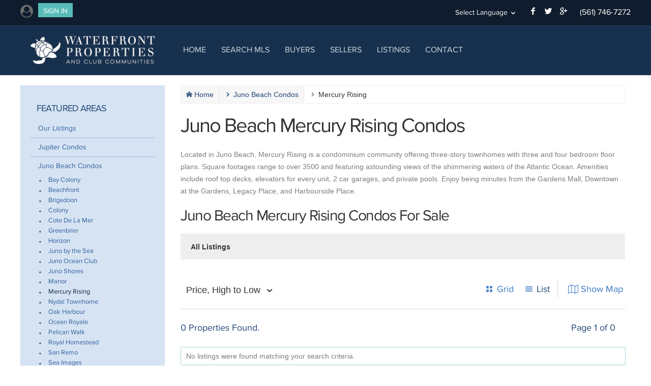

--- FILE ---
content_type: text/html; charset=utf-8
request_url: http://www.ww.jupiteroceanfrontcondos.us/junobeachmercuryrising.php
body_size: 9132
content:
<!DOCTYPE html>
<!--[if lt IE 7]>  <html lang="en-US" class="ie ie6 lte9 lte8 lte7"> <![endif]-->
<!--[if IE 7]>     <html lang="en-US" class="ie ie7 lte9 lte8 lte7"> <![endif]-->
<!--[if IE 8]>     <html lang="en-US" class="ie ie8 lte9 lte8"> <![endif]-->
<!--[if IE 9]>     <html lang="en-US" class="ie ie9 lte9"> <![endif]-->
<!--[if (gt IE 9)|!(IE)]><!--><html lang="en-US"><!--<![endif]-->
	<head>
				<link rel="shortcut icon" type="image/x-icon" href="/favicon.ico">
		<link rel="icon" type="image/x-icon" href="/favicon.ico" />
		
				<link rel="apple-touch-icon" href="touch-icon-60x60.png">
		<link rel="apple-touch-icon" sizes="76x76" href="/inc/skins/waterfront/img/mobile/touch-icon-76x76.png">
		<link rel="apple-touch-icon" sizes="120x120" href="/inc/skins/waterfront/img/mobile/touch-icon-120x120.png">
		<link rel="apple-touch-icon" sizes="152x152" href="/inc/skins/waterfront/img/mobile/touch-icon-152x152.png">
		<link rel="apple-touch-icon" sizes="180x180" href="/inc/skins/waterfront/img/mobile/touch-icon-152x152.png">
        <link rel="manifest" href="/inc/skins/waterfront/manifest.json">
		<!-- <link href="/inc/skins/waterfront/img/mobile/touch-icon-192x192.png"  />
		<link href="/inc/skins/waterfront/img/mobile/touch-icon-128x128.png" rel="icon" sizes="128x128" />
         -->
		
		<meta charset="utf-8">
<title>Juno Beach Mercury Rising Condos</title>
<meta name="description" content="Browse all current Mercury Rising condos in Juno Beach, FL.">
<meta name="keywords" content="juno beach mercury rising, mercury rising condos, juno beach mercury rising condos, mercury rising real estate">
<link rel="alternate" type="application/rss+xml" title="Blog RSS Feed" href="http://www.jupiteroceanfrontcondos.us/blog/rss/">
<link rel="stylesheet" href="/inc/cache/css/static.8294da138cd8f340c61dcd8abbde199f.4.3.6781.css">
<style>.idx-user-bar{float:left}.idx-user-bar
p{margin:0;font-family:"Proxima N W15 Reg"}.idx-user-bar
.nav{margin:0;float:left}.idx-user-bar ul:before,
.idx-user-bar ul:after{display:none}.idx-user-bar ul,
.idx-user-bar li,
.idx-user-bar
a{margin:0;display:inline !important}.idx-user-bar
li{}.idx-user-bar
a{padding:0
!important;margin-right:20px}.idx-user-bar .nav
h4{margin:0;display:none;float:left;padding:0}.idx-user-bar
p{float:left;margin-right:20px}@media only screen and (max-width:780px){.idx-user-bar .nav
h4{display:block}#page #body .idx-user-bar nav.horizontal ul li a,
#page #body .idx-user-bar .nav.horizontal ul li
a{font-size:14px}.idx-user-bar .nav .navi-refine{display:inline-block !important}}.module.nav ul.nav>li>ul{padding-top:0}.module.nav ul.nav li ul li
ul{margin-left:20px;padding:0}.module.nav ul.nav>li>ul>li>ul{padding-bottom:5px}.module.nav ul.nav li li
li{margin-left:0}.module.nav ul.nav li li li a:before{opacity:0.5}</style>
<!--[if lt IE 9]><script src="//html5shiv.googlecode.com/svn/trunk/html5.js"></script><![endif]-->
<script>
(function(i,s,o,g,r,a,m){i['GoogleAnalyticsObject']=r;i[r]=i[r]||function(){
(i[r].q=i[r].q||[]).push(arguments)},i[r].l=1*new Date();a=s.createElement(o),
m=s.getElementsByTagName(o)[0];a.async=1;a.src=g;m.parentNode.insertBefore(a,m)
})(window,document,'script','https://www.google-analytics.com/analytics.js','ga');

ga('create', 'UA-4053291-8', 'auto');
ga('send', 'pageview');

</script>
		<meta name="viewport" content="width=device-width, initial-scale=1">
				<meta name="apple-itunes-app" content="app-id=955579158">
				<style type="text/css">
			@font-face {
				font-family:"Proxima N W15 Light";
				src:url("/inc/skins/waterfront/fnt/53f72e41-ffd4-47d4-b8bf-b1ab3cada2e5.eot?#iefix");
				src:url("/inc/skins/waterfront/fnt/53f72e41-ffd4-47d4-b8bf-b1ab3cada2e5.eot?#iefix") format("eot"),
					url("/inc/skins/waterfront/fnt/fb5639f2-f57b-487d-9610-3dc50820ab27.woff") format("woff"),
					url("/inc/skins/waterfront/fnt/2eafe9b7-5a21-49c0-84ca-54c54f899019.ttf") format("truetype"),
					url("/inc/skins/waterfront/fnt/0a2fe21c-cfdd-4f40-9dca-782e95c1fa90.svg#0a2fe21c-cfdd-4f40-9dca-782e95c1fa90") format("svg");
			}
			@font-face {
				font-family:"Proxima N W15 Reg";
				src:url("/inc/skins/waterfront/fnt/ccd538c8-85a6-4215-9f3f-643c415bbb19.eot?#iefix");
				src:url("/inc/skins/waterfront/fnt/ccd538c8-85a6-4215-9f3f-643c415bbb19.eot?#iefix") format("eot"),
					url("/inc/skins/waterfront/fnt/e8e438df-9715-40ed-b1ae-58760b01a3c0.woff") format("woff"),
					url("/inc/skins/waterfront/fnt/baf65064-a8a8-459d-96ad-d315581d5181.ttf") format("truetype"),
					url("/inc/skins/waterfront/fnt/76bd19c9-c46a-4c27-b80e-f8bd0ecd6057.svg#76bd19c9-c46a-4c27-b80e-f8bd0ecd6057") format("svg");
			}
			@font-face {
				font-family:"Proxima N W15 Bold";
				src:url("/inc/skins/waterfront/fnt/9682bb7d-efd6-4254-8771-e146c89a72d4.eot?#iefix");
				src:url("/inc/skins/waterfront/fnt/9682bb7d-efd6-4254-8771-e146c89a72d4.eot?#iefix") format("eot"),
					url("/inc/skins/waterfront/fnt/a3a867b8-141c-4865-9f8d-6dc5766a6bc5.woff") format("woff"),
					url("/inc/skins/waterfront/fnt/b9d6d5ca-ba9b-4fa1-a81e-366891676e4a.ttf") format("truetype"),
					url("/inc/skins/waterfront/fnt/844c48e5-7a2b-488b-9e47-ff8dda98e5e2.svg#844c48e5-7a2b-488b-9e47-ff8dda98e5e2") format("svg");
			}
			@font-face {
				font-family: 'icomoon';
				src:url('/inc/skins/waterfront/fnt/icomoon.eot?ver=1');
				src:url('/inc/skins/waterfront/fnt/icomoon.eot?ver=1#iefix') format('embedded-opentype'),
					url('/inc/skins/waterfront/fnt/icomoon.woff?ver=1') format('woff'),
					url('/inc/skins/waterfront/fnt/icomoon.ttf?ver=1') format('truetype'),
					url('/inc/skins/waterfront/fnt/icomoon.svg?ver=1#icomoon') format('svg');
				font-weight: normal;
				font-style: normal;
			}
			@font-face {
				font-family: 'icons';
				src:url('/inc/skins/waterfront/fnt/icons.eot?ver=1');
				src:url('/inc/skins/waterfront/fnt/icons.eot?ver=1#iefix') format('embedded-opentype'),
					url('/inc/skins/waterfront/fnt/icons.woff?ver=1') format('woff'),
					url('/inc/skins/waterfront/fnt/icons.ttf?ver=1') format('truetype'),
					url('/inc/skins/waterfront/fnt/icons.svg?ver=1#icomoon') format('svg');
				font-weight: normal;
				font-style: normal;
			}
		</style>

                <meta name="google-translate-customization" content="6b2523292a56a80c-1cdbc54353572f12-ga0813f8055e57697-19"></meta>
                <script src="https://use.fontawesome.com/994eb34d0e.js"></script>

        
                	</head>
	<body class="cms pg-junobeachmercuryrising waterfront bmlsmar tpl-2col">

		
		<div id="page">
    		<div class="dashboard-tablet-subhead">
    		</div>

						
								<div id="subhead">
					<div class="wrap">
						<div class="idx-user-bar">
			<div class="nav horizontal">
			<ul>
                				<li><i class="fa fa-user-circle"></i><a href="/idx/register.html" class="btn-sm popup">Sign In</a></li>
				
							</ul>
		</div>
	</div>						
												<div id="google_translate_element">
													    <div class="menu-handle">
						    	<span class="menu-handle-text">
						    		<em class="hidden-phone">Select </em>Language
						    	</span>
						    </div>
						    <div class="language-menu" style="display:none">
					            <ul>
    <li><a href="#googtrans(en|ar)">Arabic</a></li>
    <li><a href="#googtrans(en|bn)">Bengali</a></li>
    <li><a href="#googtrans(en|zh-CN)">Chinese (Simplified)</a></li>
    <li><a href="#googtrans(en|zh-zh)">Chinese (Traditional)</a></li>
    <li><a href="#googtrans(en|cs)">Czech</a></li>
    <li><a href="#googtrans(en|da)">Danish</a></li>
    <li><a href="#googtrans(en|nl)">Dutch</a></li>
<li><a href="#googtrans(en|us)"><span class="notranslate" translate="no">English</span></a></li>
    <li><a href="#googtrans(en|fi)">Finnish</a></li>
    <li><a href="#googtrans(en|fr)">French</a></li>
    <li><a href="#googtrans(en|de)">German</a></li>
    <li><a href="#googtrans(en|el)">Greek</a></li>
    <li><a href="#googtrans(en|he)">Hebrew</a></li>
    <li><a href="#googtrans(en|hi)">Hindi</a></li>
    <li><a href="#googtrans(en|hu)">Hungarian</a></li>
    <li><a href="#googtrans(en|id)">Indonesian</a></li>
    <li><a href="#googtrans(en|ga)">Irish</a></li>
    <li><a href="#googtrans(en|it)">Italian</a></li>
    <li><a href="#googtrans(en|ja)">Japanese</a></li>
    <li><a href="#googtrans(en|ko)">Korean</a></li>
    <li><a href="#googtrans(en|la)">Latin</a></li>
    <li><a href="#googtrans(en|nn)">Norwegian</a></li>
    <li><a href="#googtrans(en|pl)">Polish</a></li>
    <li><a href="#googtrans(en|pt)">Portuguese</a></li>
    <li><a href="#googtrans(en|ro)">Romanian</a></li>
    <li><a href="#googtrans(en|ru)">Russian</a></li>
    <li><a href="#googtrans(en|es)">Spanish</a></li>
    <li><a href="#googtrans(en|sv)">Swedish</a></li>
    <li><a href="#googtrans(en|uk)">Ukrainian</a></li>
    <li><a href="#googtrans(en|vi)">Vietnamese</a></li>
    <li><a href="#googtrans(en|cy)">Welsh</a></li>
</ul>						    </div>
						</div>
						
						<div class="social-share">
    <a class="social-facebook" href="https://www.facebook.com/wfpcc" title="Find Us on Facebook" target="_blank"><i class="icon"></i><span>Facebook</span></a>
    <a class="social-twitter" href="http://twitter.com/luxwaterfront" title="Find Us on Twitter" target="_blank"><i class="icon"></i><span>Twitter</span></a>
    <a class="social-googleplus" href="https://plus.google.com/109765120250768589698/posts" title="Find Us on Google+" target="_blank"><i class="icon"></i><span>Google+</span></a>
</div>						<span class="phone">(561) 746-7272</span>
					</div>
				</div>
								<header id="head">
					<div class="wrap">
																								<a href="/" id="logo" class="logo-light"><img src="/thumbs/264x60/inc/skins/waterfront/img/logo--light.png" alt="Real Estate Website"></a>
                        													<nav class="horizontal">
								<h4><i class="icon-list"></i></h4>
																<ul>
	<li><a href="/">Home</a></li>
	<li><a href="/idx/">Search MLS</a></li>
	<li class="has-menu"><a href="/buying.php">Buyers</a>
            <div class="menu">
                <ul>
                     <li><a href="/idx/">Search for Homes</a></li>
                     <li><a href="/listings.php">Our Featured Listings</a></li>
                     <li><a href="/home-finder.php">Join the Home Finder</a></li>
                </ul>
                <ul>
                     <li><a href="/first-time-home-buying.php">First-Time Home Buyer?</a></li>
                     <li><a href="/mortgage-calculator.php">Mortgage Calculator</a></li>
                     <li><a href="/guarantee.php">Buyer's Guarantee</a></li>
                </ul>
                <div class="cta">
                     <a href="/idx/map/">
                         <img src="/img/map/preview.png" alt="">
                         <div class="body">
                             <h5>Search by Map</h5>
                             <p>Search IDX Listings by using an Advanced Interactive Map.</p>
                         </div>
                     </a>
                </div>
            </div>
        </li>
	<li><a href="/selling.php">Sellers</a></li>
	<li><a href="/listings.php">Listings</a></li>
	<li><a href="/contact.php">Contact</a></li>
</ul>							</nav>
											</div>
				</header>
			
<div id="body">
	<div class="wrap">
				<div id="content">
			<ol class="listing-breadcrumbs" itemscope itemtype="http://schema.org/BreadcrumbList"><li class="listing-bread-crumb listing-bread-crumb--home" itemprop="itemListElement" itemscope itemtype="http://schema.org/ListItem"><a class="list-bread-item list-bread-link" itemprop="item" href="http://www.ww.jupiteroceanfrontcondos.us/"> <span itemprop="name">Home</span></a><meta itemprop="position" content="0" /></li><li class="listing-bread-crumb " itemprop="itemListElement" itemscope itemtype="http://schema.org/ListItem"><a class="list-bread-item list-bread-link" itemprop="item" href="junobeachoceanfrontcondos.php"> <span itemprop="name">Juno Beach Condos</span></a><meta itemprop="position" content="1" /></li><li class="listing-bread-crumb " itemprop="itemListElement" itemscope itemtype="http://schema.org/ListItem"><span class="list-bread-item" itemprop="item"> <span itemprop="name">Mercury Rising</span></span><meta itemprop="position" content="2" /></li></ol><h1>Juno Beach Mercury Rising Condos</h1>
<p>Located in Juno Beach, Mercury Rising is a condominium community offering three-story townhomes with three and four bedroom floor plans. Square footages range to over 3500 and featuring astounding views of the shimmering waters of the Atlantic Ocean. Amenities include roof top decks, elevators for every unit, 2 car garages, and private pools. Enjoy being minutes from the Gardens Mall, Downtown at the Gardens, Legacy Place, and Harbourside Place.</p>
<p><h2>Juno Beach Mercury Rising Condos For Sale</h2><table style="width: 100%;" class="pricing-table"><tr><td><b>All Listings</b><td></td><td></td></tr></table><div id="search_head">
	
		
	<div class="line line_1">
		<div class="sort" data-menu="#sort-menu"><span>Price, High to Low</span></div><div class="menu hidden" id="sort-menu"><ul><li><label><input type="radio" name="sort" onchange="window.location = this.value" value="?sortorder=ASC-ListingPrice"> Price, Low to High</label></li><li><label><input type="radio" name="sort" onchange="window.location = this.value" checked value="?sortorder=DESC-ListingPrice"> Price, High to Low</label></li><li><label><input type="radio" name="sort" onchange="window.location = this.value" value="?sortorder=ASC-ListingDOM"> New Listings First</label></li></ul></div>		<div class="nav horizontal">
			<ul>
                                    <li class="grid"><a class="view" href="#grid" title="View Results as Grid"> <span>Grid</span></a></li>
                    <li class="list current"><a class="view" href="#detailed" title="View Results as List"> <span>List</span></a></li>
                
                                                            <li class="map"><a class="view" href="#map"> <span>Show Map</span></a></li>
                                    			</ul>
		</div>
	</div>

	<div class="line line_2">
		<div class="msg">
			0 Properties Found.
					</div>
					<div class="pagination">
				<div class="msg">Page 1 of 0</div>
				<div class="nav horizontal">
					<ul>
																	</ul>
				</div>
			</div>
			</div>

</div>

<div id="listings-map" class="hidden"></div><div class="msg"><p>No listings were found matching your search criteria.</p></div></p>
<p><div class="communities-nav">
    <h4>Juno Beach Condo Communities</h4>
    <ul class="nav">
        <li><a href="/junobeachbaycolony.php" title="Bay Colony">Bay Colony</a></li>
        <li><a href="/junobeachbeachfront.php" title="Beachfront">Beachfront</a></li>
        <li><a href="/junobeachbrigadoon.php" title="Brigadoon">Brigadoon</a></li>
        <li><a href="/junobeachcolony.php" title="Colony">Colony</a></li>
        <li><a href="/junobeachcotedelamer.php" title="Cote De La Mer">Cote De La Mer</a></li>
        <li><a href="/junobeachgreenbrier.php" title="Greenbrier">Greenbrier</a></li>
        <li><a href="/junobeachhorizon.php" title="Horizon">Horizon</a></li>
        <li><a href="/junobeachjunobythesea.php" title="Juno by the Sea">Juno by the Sea</a></li>
        <li><a href="/junooceanclub.php" title="Juno Ocean Club">Juno Ocean Club</a></li>
        <li><a href="/junobeachjunoshores.php" title="Juno Shores">Juno Shores</a></li>
        <li><a href="/junobeachmanor.php" title="Manor">Manor</a></li>
        <li><a href="/junobeachmercuryrising.php" title="Mercury Rising">Mercury Rising</a></li>
        <li><a href="/junobeachnydaltownhome.php" title="Nydal Townhome">Nydal Townhome</a></li>
        <li><a href="/junobeachoakharbour.php" title="Oak Harbour">Oak Harbour</a></li>
        <li><a href="/junobeachoceanroyale.php" title="Ocean Royale">Ocean Royale</a></li>
        <li><a href="/junobeachpelicanwalk.php" title="Pelican Walk">Pelican Walk</a></li>
        <li><a href="/junobeachroyalhomestead.php" title="Royal Homestead">Royal Homestead</a></li>
        <li><a href="/junobeachsanremo.php" title="San Remo">San Remo</a></li>
        <li><a href="/junobeachseaimages.php" title="Sea Images">Sea Images</a></li>
        <li><a href="/junobeachseaviewtownhomes.php" title="Seaview Townhomes">Seaview Townhomes</a></li>
        <li><a href="/junobeachseminole.php" title="Seminole">Seminole</a></li>
        <li><a href="/junobeachthesurf.php" title="The Surf">The Surf</a></li>
        <li><a href="/junobeachoceanfront.php" title="Oceanfront">Oceanfront</a></li>
        <li><a href="/junobeachwaterfront.php" title="Waterfront">Waterfront</a></li>
        <li><a href="/junobeachtower.php" title="Tower">Tower</a></li>
       
        
    </ul>
</div></p>
<p><div>
<form action="?submit" method="post">

	<input type="hidden" name="contactform" value="true"><input class="hidden" name="email" value="" autocomplete="off"><input class="hidden" name="first_name" value="" autocomplete="off"><input class="hidden" name="last_name" value="" autocomplete="off"><div class="field x6">
		<label>First Name</label>
		<input name="onc5khko" value="" required></div>
	
	<div class="field x6 last">
		<label>Last Name</label>
		<input name="sk5tyelo" value="" required></div>
	
	<div class="field x6">
		<label>Email</label>
		<input type="email" name="mi0moecs" value="" required><small>Please provide a valid email address.</small>
	</div>
	
	<div class="field x6 last">
		<label>Phone <small>(optional)</small></label>
		<input type="tel" name="telephone" value=""></div>

    <div class="field x12">
        <label>Subject <small>(optional)</small></label>
        <input name="subject" value=""></div>
    
    <div class="field x12">
        <label>Message</label>
        <textarea cols="32" rows="6" name="comments" required></textarea></div>
    
    <div class="field x12">
        <label class="consent"><input type="checkbox" name="opt_marketing" value="in">
I consent to receiving emails containing real estate related information from this site. I understand that I can unsubscribe at any time.</label>
    </div>

    <div class="btnset">
        <button type="submit" class="positive">Submit Form</button>
    </div>
	
</form>
</div></p>			<div class="mls-disclaimer"><div class="mls-disclaimer disclaimer-rfmls-fl1" style="clear: both; text-align: justify;"><p class="disclaimer mute"><img width="160" src="http://www.ww.jupiteroceanfrontcondos.us/img/logos/BMLS-large.jpg" style="width: 160px; margin: 0px 10px 10px 0px; float: left;" />All listings featuring the BMLS logo are provided by Beaches MLS Inc. Copyright 2026 Beaches MLS. This information is not verified for authenticity or accuracy and is not guaranteed.<br />&copy; 2026 Beaches Multiple Listing Service, Inc. All rights reserved. </p><p class="disclaimer mute">Listing information last updated on January 29th, 2026 at 7:32pm CST.</p></div><p class="disclaimer">The data relating to real estate on this web site comes in part from the Internet Data Exchange program of the MLS of the REALTOR&reg; Association of Greater Miami and the Beaches, and is updated as of January 29th, 2026 at 7:32pm CST (date/time).</p><p class="disclaimer">All information is deemed reliable but not guaranteed by the MLS and should be independently verified. All properties are subject to prior sale, change, or withdrawal. Neither listing broker(s) nor Waterfront Properties and Club Communities shall be responsible for any typographical errors, misinformation, or misprints, and shall be held totally harmless from any damages arising from reliance upon these data. &copy; 2026 MLS of RAMB.</p><p class="disclaimer">The information being provided is for consumers' personal, non-commercial use and may not be used for any purpose other than to identify prospective properties consumers may be interested in purchasing</p></div>		</div>

					<aside id="sidebar">
					
		
	<div class="module nav">
		<header><h4>Featured Areas</h4></header>
		<ul class="nav">
			
							<li><a href="/listings.php">Our Listings</a>
					
										
				</li>
				
							<li><a href="/jupiteroceanfrontcondos.php">Jupiter Condos</a>
					
										
				</li>
				
							<li><a href="/junobeachoceanfrontcondos.php">Juno Beach Condos</a>
					
											<ul>
															<li>
									<a href="/junobeachbaycolony.php">Bay Colony</a>
									
																											
								</li>
															<li>
									<a href="/junobeachbeachfront.php">Beachfront</a>
									
																											
								</li>
															<li>
									<a href="/junobeachbrigadoon.php">Brigadoon</a>
									
																											
								</li>
															<li>
									<a href="/junobeachcolony.php">Colony</a>
									
																											
								</li>
															<li>
									<a href="/junobeachcotedelamer.php">Cote De La Mer</a>
									
																											
								</li>
															<li>
									<a href="/junobeachgreenbrier.php">Greenbrier</a>
									
																											
								</li>
															<li>
									<a href="/junobeachhorizon.php">Horizon</a>
									
																											
								</li>
															<li>
									<a href="/junobeachjunobythesea.php">Juno by the Sea</a>
									
																											
								</li>
															<li>
									<a href="/junooceanclub.php">Juno Ocean Club</a>
									
																											
								</li>
															<li>
									<a href="/junobeachjunoshores.php">Juno Shores</a>
									
																											
								</li>
															<li>
									<a href="/junobeachmanor.php">Manor</a>
									
																											
								</li>
															<li class="current">
									<a href="/junobeachmercuryrising.php">Mercury Rising</a>
									
																											
								</li>
															<li>
									<a href="/junobeachnydaltownhome.php">Nydal Townhome</a>
									
																											
								</li>
															<li>
									<a href="/junobeachoakharbour.php">Oak Harbour</a>
									
																											
								</li>
															<li>
									<a href="/junobeachoceanroyale.php">Ocean Royale</a>
									
																											
								</li>
															<li>
									<a href="/junobeachpelicanwalk.php">Pelican Walk</a>
									
																											
								</li>
															<li>
									<a href="/junobeachroyalhomestead.php">Royal Homestead</a>
									
																											
								</li>
															<li>
									<a href="/junobeachsanremo.php">San Remo</a>
									
																											
								</li>
															<li>
									<a href="/junobeachseaimages.php">Sea Images</a>
									
																											
								</li>
															<li>
									<a href="/junobeachseaviewtownhomes.php">Seaview Townhomes</a>
									
																											
								</li>
															<li>
									<a href="/junobeachseminole.php">Seminole</a>
									
																											
								</li>
															<li>
									<a href="/junobeachthesurf.php">The Surf</a>
									
																											
								</li>
															<li>
									<a href="/junobeachoceanfront.php">Oceanfront</a>
									
																											
								</li>
															<li>
									<a href="/junobeachwaterfront.php">Waterfront</a>
									
																											
								</li>
															<li>
									<a href="/junobeachtower.php">Tower</a>
									
																											
								</li>
													</ul>
										
				</li>
				
							<li><a href="/jupiterislandwaterfrontcondos.php">Jupiter Island Condos</a>
					
										
				</li>
				
							<li><a href="/tequestacondos.php">Tequesta Condos</a>
					
										
				</li>
				
					</ul>
	</div>
	
		
	<div class="module nav">
		<header><h4>Navigation</h4></header>
		<ul class="nav">
			
							<li><a href="/idx/">Search Listings</a>
					
										
				</li>
				
							<li><a href="/mortgage.php">Mortgage</a>
					
										
				</li>
				
							<li><a href="http://www.1stflins.com/" target="_blank">Insurance</a>
					
										
				</li>
				
							<li><a href="/about.php">About Us</a>
					
										
				</li>
				
							<li><a href="/contact.php">Contact Us</a>
					
										
				</li>
				
					</ul>
	</div>
							</aside>
		
	</div>
</div>

            <div class="hidden" id="google_translate_hidden"></div>
							<footer id="foot">
					<div class="wrap">
																				<div class="row">
									<div class="testimonial">

					<h4>Our Clients are Saying&hellip;</h4>
		
					<blockquote>
				<p>It gives me great pleasure to write of our experience with Donna Lederman and Waterfront Properties. Donna possesses the qualities of a successful person in life and&hellip;</p>
				<small>Hal and Susan Kohn</small>			</blockquote>
		
		
	</div>
								<div class="nav nav1">
	<h4>Popular</h4>
	<ul>
		<li><a href="/blog/">Our Blog</a></li>
		<li><a href="/idx/">Search Listings</a></li>
		<li><a href="/communities.php">Local Communities</a></li>
		<li><a href="/selling.php">Home Seller's Guide</a></li>
		<li><a href="/buying.php">Home Buyer's Guide</a></li>
		<li><a href="/contact.php">Contact Us</a></li>
	</ul>
</div>
<div class="nav nav2">
	<h4>Buying</h4>
	<ul>
		<li><a href="/about.php">About Us</a></li>
		<li><a href="/listings.php">Our Listings</a></li>
		<li><a href="/testimonials.php">Client Testimonials</a></li>
	</ul>
</div>
<div class="contact">
		<h4>Contact Us</h4>

	<address>
		<div itemprop="address" itemscope itemtype="http://schema.org/PostalAddress">
		<h5><strong>Corporate Office</strong><br /></h5>
		<span itemprop="streetAddress">825 Parkway Street, Ste. 8</span><br/>
		<span itemprop="addressLocality">Jupiter</span>,
		<span itemprop="addressRegion">FL</span>
		<span itemprop="postalCode">33477</span><br/>
		<span itemprop="telephone">(561) 746-7272</span></div>
	</address>


        <address>
		<h5><strong>Palm Beach Office</strong><br /> </h5>
		333 Peruvian Ave<br />
		Palm Beach, FL 33480<br />
		(561) 222-2600
	</address>

	<address>
		<h5><strong>Stuart Office</strong><br /> </h5>
		728 SE Ocean Blvd<br />
		Stuart, FL 34994<br />
		(772) 287-7676
	</address>

	<address>
		<h5><strong>North Palm Beach Office</strong><br /></h5>
		11701 US Highway 1, Ste. C<br />
		North Palm Beach, FL 33408<br />
		(561) 626-7272
	</address>
</div>							</div>
												<div class="copyright">
							&copy; Copyright 2026, <a href="http://www.realestatewebmasters.com/" rel="nofollow" target="_blank">Real Estate Webmasters</a>.
							<a href="/idx/sitemap.html?p=63">Listings Site Map</a>													</div>
					</div>
				</footer>
			
		</div>

				<script type="text/javascript">
	var mapJS = {"init":false,"streetview":true,"zoom":12,"center":{"lat":26.3586885,"lng":-80.0830984},"manager":{"markers":[],"bounds":true},"polygons":null,"radiuses":null};
	var view = 'detailed';
	var sold_view = 'sold-grid';
	var criteria = {"map":{"latitude":"26.3586885","longitude":"-80.08309839999998","zoom":"12","open":"0"},"view":"detailed","sort":"DESC","order":"ListingPrice","search_subdivision":["Mercury Rising"],"search_type":["Residential"],"search_subtype":["Condo"],"search_city":["Juno Beach"],"save_prompt":"Properties in Juno Beach &amp; more...","feed":"bmlsmar","search_title":""};
var show_map = false;</script>
		
		<script src="https://code.jquery.com/jquery-1.7.2.min.js"></script>
<script src="/inc/cache/js/map.2a341f4187131859add9e79e88651aae.4.3.6781.js"></script>
<script src="/inc/cache/js/static.8ca92b1ca8bb269492cbaa6f95376943.4.3.6781.js"></script>
<script>
var Locale={'lang':'en-US','spell':function(str){var words=[];if(typeof(words[str])!='undefined'){return words[str];}else{return str;}}};</script>
<script src="/inc/cache/js/page.bd0de24b28b91005980c8077fdd6f837.4.3.6781.js"></script>
<!--[if (gte IE 6)&(lte IE 8)]><script src="/inc/skins/brew/js/selectivizr-min.js"></script><![endif]-->
		
		<script type="text/javascript"></script>
		
		        <script>
            (function(){
                setTimeout(function(){
                    var xmlhttp;
                    
                    // Determine visitor's GMT offset
                    var visitortime = new Date(); 
                    var visitorOffset = -(visitortime.getTimezoneOffset() / 60);
                    
                    // IE7+, Firefox, Chrome, Opera, Safari
                    if (window.XMLHttpRequest) {
                        xmlhttp = new XMLHttpRequest();
                    }
                    // IE6, IE5
                    else {
                        xmlhttp = new ActiveXObject("Microsoft.XMLHTTP");
                    }
                    
                    xmlhttp.onreadystatechange = function() {
                        if (xmlhttp.readyState == 4 && xmlhttp.status == 200) {
                            ; // Success
                        }
                    }
                    
                    xmlhttp.open('GET', 'http://www.ww.jupiteroceanfrontcondos.us/idx/inc/php/ajax/html.php?time_offset=' + visitorOffset, true);
                    xmlhttp.send();
                },0);
            })();
        </script>

                <script>
            (function(){

                var translateLoaded = false;
                // Detect and translate on hash
                var languageSelection = function () {
                    var hash = window.location.hash.substr(window.location.hash.indexOf('#') + 1);
                    // assign language from hash
                    if (hash.length > 0 && hash.match(/^googtrans/)) {
                        var language = hash.match(/[a-z]{2}(\-[A-Z]{2})?\)$/);
                        if (language) language = language[0].replace(/\)$/, '');
                        BREW.Cookie('googtrans', '/en/' + language, 3600);
                    // no current hash, check for language cookie
                    } else {
                        var language = BREW.Cookie('googtrans');
                        if (language && language.length > 0) language = language.replace(/\/en\//, '');
                    }

                    // make sure we're loading a good language
                    if (language && language != 'en' && language.length > 0) {
                        if (!translateLoaded) {
                            translateLoaded = true;
                            var googleTranslateScript = document.createElement('script');
                            googleTranslateScript.type = 'text/javascript';
                            googleTranslateScript.defer = true;
                            googleTranslateScript.src = 'http://translate.google.com/translate_a/element.js?cb=googleTranslateElementInit';
                            ( document.getElementsByTagName('body')[0] || document.getElementsByTagName('body')[0] ).appendChild(googleTranslateScript);
                        // Translate widget won't pick up on hash change, force reload
                        } else {
                            window.location.reload();
                        }
                    }
                }

                window.addEventListener("hashchange", languageSelection, false); //bind to any hash change from a language selection
                languageSelection(); // force initial check on page load

                // language selection dropdown toggle
                $(document).bind('click', function (e) {
                    var languageMenu = $('#google_translate_element div.menu-handle');
                    if(($(e.target) == languageMenu || $(e.target).closest(languageMenu).length > 0) && !languageMenu.hasClass('active')) {
                        languageMenu.addClass('active').siblings('.language-menu').show();
                    } else if(languageMenu.hasClass('active')) {
                        languageMenu.removeClass('active').siblings('.language-menu').hide();
                    }
                });
            })();

            // init function for translate if it's included
            function googleTranslateElementInit() {
                new google.translate.TranslateElement({pageLanguage: 'en', layout: google.translate.TranslateElement.InlineLayout.SIMPLE}, 'google_translate_hidden');
            }
        </script>

		<script type="text/javascript">
			var MTIProjectId='b6fdb272-0697-40af-b7ff-cdca5150df04';
			(function() {
				var mtiTracking = document.createElement('script');
				mtiTracking.type='text/javascript';
				mtiTracking.async='true';
				mtiTracking.src='//fast.fonts.com/t/trackingCode.js';
				(document.getElementsByTagName('body')[0]||document.getElementsByTagName('body')[0]).appendChild( mtiTracking );
			})();
		</script>

	</body>
</html>

--- FILE ---
content_type: text/javascript; charset=utf-8
request_url: http://www.ww.jupiteroceanfrontcondos.us/inc/cache/js/map.2a341f4187131859add9e79e88651aae.4.3.6781.js
body_size: 9422
content:

var GOOGLE_API_KEY="AIzaSyBpl4AWpBhY5sT-PLRvIsWWI9Rr7hYTcfg"
var REWMap=(function($,window,document,undefined){'use strict';var ns='REWMap';$.fn[ns]=function(options){if(typeof arguments[0]==='string'){var method=arguments[0],args=Array.prototype.slice.call(arguments,1),value;this.each(function(){var inst=$.data(this,ns);if(inst&&typeof inst[method]==='function'){value=inst[method].apply(inst,args);}});return value;}else if(typeof options==='object'||!options){return this.each(function(){$.data(this,ns,new REWMap(this,options));});}};var REWMap=function(el,options){this.$el=$(el);this.opts=$.extend(true,{init:true,onInit:null,tooltip:true,streetview:false,scrollwheel:false,restore:false,type:'roadmap',zoom:12,maxZoom:18,center:{},polygons:[],radiuses:[],manager:{},polygonControl:{el:'#GPolygonControl',onRefresh:null,polygonOptions:{fillColor:'#0055FF',fillOpacity:0.25,strokeColor:'#0000FF',strokeOpacity:0.5,strokeWeight:2}},radiusControl:{el:'#GRadiusControl',onRefresh:null,circleOptions:{fillColor:'#0EBE09',fillOpacity:0.25,strokeColor:'#0EBE09',strokeOpacity:1,strokeWeight:2}},mapOptions:{}},options);this.overlays=[];this.tooltip=this.opts.tooltip?new REWMap.Tooltip():null;if(this.opts.init)this.init();};REWMap.version=3;REWMap.isLoaded=false;REWMap.isMobile=navigator.userAgent.match(/(iPhone|iPod|iPad|Android|BlackBerry)/)?true:false;REWMap.libraries=['drawing','geometry'];REWMap.loadApi=function(callback){if(REWMap.isLoaded===true){if(typeof callback==='function')callback();}else if(typeof REWMap.callback==='function'&&typeof callback==='function'){var cb=REWMap.callback;REWMap.callback=function(){cb();callback();};}else{REWMap.callback=function(){REWMap.isLoaded=true;if(typeof callback==='function')callback();};var script=document.createElement('script');script.src='//maps.googleapis.com/maps/api/js?v='+REWMap.version
+(REWMap.libraries?'&libraries='+REWMap.libraries.join(','):'')
+(REWMap.callback?'&callback=REWMap.callback':'')
+'&key='+GOOGLE_API_KEY
document.body.appendChild(script);}};REWMap.prototype={getSelf:function(){return this;},getMap:function(){return this.gmap;},getTooltip:function(){return this.tooltip;},getTypeId:function(type){switch(type){default:case'roadmap':case google.maps.MapTypeId.ROADMAP:return google.maps.MapTypeId.ROADMAP;case'hybrid':case google.maps.MapTypeId.HYBRID:return google.maps.MapTypeId.HYBRID;case'terrain':case google.maps.MapTypeId.TERRAIN:return google.maps.MapTypeId.TERRAIN;case'satellite':case google.maps.MapTypeId.SATELLITE:return google.maps.MapTypeId.SATELLITE;}},setOptions:function(opts){return $.extend(true,this.opts,opts);},showLoader:function(){this.loader.setMap(this.gmap);},hideLoader:function(){this.loader.setMap(null);},setCenter:function(lat,lng){this.gmap&&this.gmap.setCenter(new google.maps.LatLng(lat,lng));},setZoom:function(zoom){this.gmap&&this.gmap.setZoom(zoom);},setType:function(type){this.gmap&&this.gmap.setMapTypeId(this.getTypeId(type));},getPolygons:function(){return this.polygonControl&&this.polygonControl.serialize();},getRadiuses:function(){return this.radiusControl&&this.radiusControl.serialize();},getBounds:function(){return this.gmap&&this.gmap.getBounds();},getCenter:function(){return this.gmap&&this.gmap.getCenter();},getZoom:function(){return this.gmap&&this.gmap.getZoom();},getType:function(){return this.gmap&&this.getTypeId(this.gmap.getMapTypeId());},init:function(){REWMap.loadApi($.proxy(function(){var center=null,zoom=null;if(this.opts.restore!==false){var state=this.getState('map.state');if(state){state=state.split(',');if(state[0]&&state[1]){center={lat:state[0],lng:state[1]};}
if(state[2]){zoom=parseInt(state[2]);}}}
center=center?center:this.opts.center;zoom=zoom>0?zoom:this.opts.zoom;var type=this.getState('map.type');type=type?type:this.getTypeId(this.opts.type);this.gmap=new google.maps.Map(this.$el.get(0),$.extend({mapTypeId:type,zoom:zoom,maxZoom:this.opts.maxZoom,scrollwheel:this.opts.scrollwheel,streetViewControl:this.opts.streetview},this.opts.mapOptions));this.loader=new google.maps.Polygon({paths:[[new google.maps.LatLng(90,-180),new google.maps.LatLng(90,0),new google.maps.LatLng(-90,0),new google.maps.LatLng(-90,-180)],[new google.maps.LatLng(90,-180),new google.maps.LatLng(90,0.000001),new google.maps.LatLng(-90,0.000001),new google.maps.LatLng(-90,-180)]],fillColor:'#000',fillOpacity:0.6,strokeOpacity:0,strokeWeight:0});this.polygonControl=new REWMap.PolygonControl($.extend({controls:new google.maps.drawing.DrawingManager({map:this.gmap,drawingControl:false,drawingControlOptions:{drawingModes:[google.maps.drawing.OverlayType.POLYGON]},polygonOptions:$.extend({editable:true},this.opts.polygonControl.polygonOptions)})},this.opts.polygonControl));this.radiusControl=new REWMap.RadiusControl($.extend({controls:new google.maps.drawing.DrawingManager({map:this.gmap,drawingControl:false,drawingControlOptions:{drawingModes:[google.maps.drawing.OverlayType.CIRCLE]},circleOptions:$.extend({editable:true},this.opts.radiusControl.circleOptions)})},this.opts.radiusControl));this.setCenter(center.lat,center.lng);this.manager=new REWMap.MarkerManager($.extend({map:this},this.opts.manager));google.maps.event.addListenerOnce(this.gmap,'idle',$.proxy(function(){var path=window.location.pathname.substring(0,window.location.pathname.lastIndexOf('/'));google.maps.event.addListener(this.gmap,'idle',$.proxy(function(){if(this.tooltip)this.tooltip.hide(true);if(this.opts.restore!==false){var center=this.getCenter();this.saveState('map.state',center.lat()+','+center.lng()+','+this.getZoom(),{path:path});}},this));google.maps.event.addListener(this.gmap,'maptypeid_changed',$.proxy(function(){this.saveState('map.type',this.gmap.getMapTypeId(),{path:path});},this));if(this.opts.polygons)this.polygonControl.load(this.opts.polygons);if(this.opts.radiuses)this.radiusControl.load(this.opts.radiuses);if(typeof this.opts.onInit==='function')this.opts.onInit.call(this);},this));},this));},saveState:function(key,value,options){options=$.extend({},options);if(value===null||value===undefined){options.expires=-1;}
if(typeof options.expires==='number'){var days=options.expires,t=options.expires=new Date();t.setDate(t.getDate()+days);}
value=String(value);return(document.cookie=[encodeURIComponent(key),'=',options.raw?value:encodeURIComponent(value),options.expires?'; expires='+options.expires.toUTCString():'',options.path?'; path='+options.path:'',options.domain?'; domain='+options.domain:'',options.secure?'; secure':''].join(''));},getState:function(key,options){options=$.extend({},options);var decode=options.raw?function(s){return s;}:decodeURIComponent;var pairs=document.cookie.split('; ');for(var i=0,pair;pair=pairs[i]&&pairs[i].split('=');i++){if(decode(pair[0])===key)return decode(pair[1]||'');}
return null;},clear:function(){this.manager&&this.manager.clear();},clearPolygons:function(){this.polygonControl&&this.polygonControl.clear();},clearRadiuses:function(){this.radiusControl&&this.radiusControl.clear();},plot:function(){this.manager&&this.manager.plot();},load:function(markers){this.manager&&this.manager.load(markers);},isHidden:function(){return this.$el.hasClass('hidden')?true:false;},show:function(callback){if(this.isHidden()){this.$el.hide().removeClass('hidden').slideDown($.proxy(function(){if(!this.gmap)this.init();if(this.gmap)google.maps.event.trigger(this.gmap,'resize');if(typeof callback==='function')callback();},this));}else{if(typeof callback==='function')callback();}},hide:function(callback){if(!this.isHidden()){if(this.tooltip)this.tooltip.hide(true);this.$el.slideUp($.proxy(function(){this.$el.addClass('hidden');if(this.gmap)google.maps.event.trigger(this.gmap,'resize');if(typeof callback==='function')callback();},this));}else{if(typeof callback==='function')callback();}}};return REWMap;}).apply({},[jQuery,window,document]);;(function($,window,document,undefined){'use strict';this.Marker=function(options){var defaults={map:null,lat:null,lng:null,icon:null,iconShadow:null,title:'',tooltip:false,visible:true,zIndex:101,onClick:function(){this.showTooltip(true);},onMouseOver:function(){this.showTooltip();},onMouseOut:function(){this.hideTooltip();}};this.opts=$.extend({},defaults,options);if(this.opts.lat&&this.opts.lng){this.point=new google.maps.LatLng(this.opts.lat,this.opts.lng);}else{this.point=null;}
this.marker=new google.maps.Marker({map:this.opts.visible===true?this.opts.map.getMap():null,icon:this.opts.icon,shadow:this.opts.iconShadow,optimized:false,title:this.opts.title,position:this.point,zIndex:this.opts.zIndex});this.bindEvents();};this.Marker.prototype={hide:function(){this.marker.setMap(null);if(this.label)this.label.setMap(null);},show:function(){var gmap=this.opts.map.getMap();this.marker.setMap(gmap);if(this.label)this.label.setMap(gmap);},getMarker:function(){return this.marker;},getPoint:function(){return this.point;},getTooltip:function(){return this.opts.tooltip;},getTitle:function(){return this.opts.title;},setLabel:function(text){if(this.label){this.label.setText(text);}else{this.label=new REWMap.MarkerLabel(this.getMarker(),text);}},setPoint:function(lat,lng){this.point=new google.maps.LatLng(lat,lng);this.marker.setPosition(this.point);},setTooltip:function(html){this.opts.tooltip=html;},setTitle:function(title){this.opts.title=title;this.marker.setTitle(title);},setIcon:function(icon){this.marker.setIcon(icon);},select:function(){var map=this.marker.getMap();if(!map.getBounds().contains(this.point)){map.panTo(this.point);google.maps.event.addListenerOnce(map,'idle',$.proxy(function(){this.showTooltip(true);},this));}else{this.showTooltip(true);}},showTooltip:function(sticky){var offset=this.getOffset(),tooltip=this.opts.map.getTooltip();if(offset&&tooltip&&this.opts.tooltip&&(sticky||!tooltip.getSticky())){tooltip.setHtml(this.opts.tooltip);tooltip.setPosition(offset);tooltip.show(sticky);}},hideTooltip:function(){var tooltip=this.opts.map.getTooltip();if(tooltip)tooltip.hide();},getOffset:function(){var gmap=this.marker.getMap();if(!gmap)return null;var scale=Math.pow(2,gmap.getZoom()),nw=new google.maps.LatLng(gmap.getBounds().getNorthEast().lat(),gmap.getBounds().getSouthWest().lng()),wnw=gmap.getProjection().fromLatLngToPoint(nw),w=gmap.getProjection().fromLatLngToPoint(this.marker.getPosition());return{x:$(gmap.getDiv()).offset().left+Math.floor((w.x-wnw.x)*scale),y:$(gmap.getDiv()).offset().top+Math.floor((w.y-wnw.y)*scale)};},bindEvents:function(){if(typeof this.opts.onClick==='function'){google.maps.event.addListener(this.marker,'click',$.proxy(this.opts.onClick,this));}
if(!REWMap.mobile&&typeof this.opts.onMouseOver==='function'){google.maps.event.addListener(this.marker,'mouseover',$.proxy(this.opts.onMouseOver,this));}
if(!REWMap.mobile&&typeof this.opts.onMouseOut==='function'){google.maps.event.addListener(this.marker,'mouseout',$.proxy(this.opts.onMouseOut,this));}}};}).apply(REWMap||{},[jQuery,window,document]);;(function($,window,document,undefined){'use strict';this.Tooltip=function(options){this.opts=$.extend({delay:500,sticky:false,closeBtn:'a.action-close'},options);this.$el=$('<div>').css({border:'none',position:'absolute',paddingLeft:'0',zIndex:'9000'}).on('click',this.opts.closeBtn,$.proxy(function(){this.hide(true);},this));this.bindEvents();};this.Tooltip.prototype={getSticky:function(){return this.opts.sticky;},getHtml:function(){return this.$el.html();},setSticky:function(sticky){if(sticky){this.opts.sticky=true;this.$el.find(this.opts.closeBtn).removeClass('hidden');}else{this.opts.sticky=false;this.$el.find(this.opts.closeBtn).addClass('hidden');}},setHtml:function(html){this.$el.html(html);},setDelay:function(delay){this.opts.delay=delay;},setPosition:function(pos){this.$el.css({left:pos.x+'px',top:pos.y+'px'});},show:function(sticky){if(this.timeout)clearTimeout(this.timeout);if(sticky)this.setSticky(true);this.timeout=setTimeout($.proxy(function(){this.$el.appendTo('body');},this),this.opts.delay);},hide:function(force){if(force){this.setSticky(false);this.$el.detach();}else if(!this.opts.sticky&&!this.over){if(this.timeout)clearTimeout(this.timeout);this.timeout=setTimeout($.proxy(function(){if(!this.opts.sticky&&!this.over)this.$el.detach();},this),this.opts.delay);}},bindEvents:function(){this.$el.on('mouseenter',$.proxy(function(){this.over=true;},this));this.$el.on('mouseleave',$.proxy(function(){this.over=false;this.hide();},this));}};}).apply(REWMap||{},[jQuery,window,document]);;(function($,window,document,undefined){'use strict';this.Directions=function(options){this.opts=$.extend(true,{el:null,to:null,from:null,unit:'imperial',renderer:{draggable:true,map:null,panel:null},onSuccess:null,onFailure:null},options);if(!REWMap.isLoaded){REWMap.loadApi($.proxy(function(){this.init();},this));}else{this.init();}};this.Directions.prototype={init:function(){this.directions=new google.maps.DirectionsService();this.renderer=new google.maps.DirectionsRenderer(this.opts.renderer);if(this.opts.from&&this.opts.to){this.getDirections(this.opts.from,this.opts.to);}},getDirections:function(from,to){if(!from||!to)return;this.directions.route({origin:from,destination:to,unitSystem:this.getUnitId(this.opts.unit),travelMode:google.maps.TravelMode.DRIVING},$.proxy(function(result,status){if(status===google.maps.DirectionsStatus.OK){if(typeof this.opts.onSuccess==='function')this.opts.onSuccess.call(this,result);this.renderer.setDirections(result);}else{if(typeof this.opts.onFailure==='function')this.opts.onFailure.call(this,this.getErrorMsg(status));}},this));},getErrorMsg:function(error){switch(error){case'NOT_FOUND':case google.maps.DirectionsStatus.NOT_FOUND:return'An error occurred. Your origin or destination could not be found.';case'ZERO_RESULTS':case google.maps.DirectionsStatus.ZERO_RESULTS:return'Directions could not be found between your origin and destination.';case'REQUEST_DENIED':case google.maps.DirectionsStatus.REQUEST_DENIED:return'An error has occurred. Your request was denied.';case'OVER_QUERY_LIMIT':case google.maps.DirectionsStatus.OVER_QUERY_LIMIT:return'Your request could not be processed right now. Please try again later.';case'UNKNOWN_ERROR':case google.maps.DirectionsStatus.UNKNOWN_ERROR:return'An error occurred while processing your request. Please try again.';case'INVALID_REQUEST':case google.maps.DirectionsStatus.INVALID_REQUEST:return'An error occurred while processing your request';}},getUnitId:function(unit){switch(unit){case'imperial':case google.maps.UnitSystem.IMPERIAL:return google.maps.UnitSystem.IMPERIAL;case'metric':case google.maps.UnitSystem.METRIC:return google.maps.UnitSystem.METRIC;}}};}).apply(REWMap||{},[jQuery,window,document]);;(function($,window,document,undefined){'use strict';this.Streetview=function(options){this.opts=$.extend({el:null,lat:null,lng:null,onSuccess:null,onFailure:null},options);if(!REWMap.isLoaded){REWMap.loadApi($.proxy(function(){this.init();},this));}else{this.init();}};this.Streetview.prototype={init:function(){this.setPoint(this.opts.lat,this.opts.lng);var streetview=new google.maps.StreetViewService();streetview.getPanoramaByLocation(this.getPoint(),100,$.proxy(function(data,status){if(status===google.maps.GeocoderStatus.OK){var latlng=data.location.latLng;this.loadPanorama(latlng.lat(),latlng.lng());if(typeof this.opts.onSuccess==='function')this.opts.onSuccess.call(this,data);}else{if(typeof this.opts.onFailure==='function')this.opts.onFailure.call(this);}},this));},setPoint:function(lat,lng){this.point=new google.maps.LatLng(lat,lng);},getPoint:function(){return this.point;},loadPanorama:function(lat,lng){if(!this.opts.el||!lat||!lng)return;var center=new google.maps.LatLng(lat,lng);var heading=google.maps.geometry.spherical.computeHeading(center,this.getPoint());new google.maps.StreetViewPanorama(this.opts.el,{position:center,pov:{heading:heading,pitch:-10,zoom:0}});}};}).apply(REWMap||{},[jQuery,window,document]);;(function($,window,document,undefined){'use strict';this.SearchControl=function(options){this.opts=$.extend({el:null,onDraw:null,onDelete:null,onRefresh:null,controls:null,multiples:false,drawText:'Draw New',doneText:'Done Drawing',editText:'Edit',deleteText:'&times;',helpText:'Click on the map to continue drawing.'},options);this.MODE_DRAW='draw';this.MODE_IDLE='idle';this.mode=this.MODE_IDLE;this.controls=this.opts.controls?this.opts.controls:null;this.searches=[];this.listener=null;var $el=this.opts.el?$(this.opts.el):false;if($el.length>0){this.$draw=$('<a href="javascript:void(0);"><span class="ico"></span> <span class="text">'+this.opts.drawText+'</span></a>').appendTo($el);this.$tooltip=$('<small class="tip hidden">'+this.opts.helpText+'</small>').appendTo($el);this.$list=$('<ul class="hidden">').appendTo($el);this.bindEvents();}};this.SearchControl.prototype={getSearches:function(){return this.searches;},hasSearches:function(){return this.searches.length>0?true:false;},enable:function(){this.mode=this.MODE_DRAW;if(this.$draw)this.$draw.find('.text').text(this.opts.doneText);if(this.$tooltip)this.$tooltip.removeClass('hidden');this.draw();this.refresh();},disable:function(){this.mode=this.MODE_IDLE;this.controls.setDrawingMode(null);if(this.$draw)this.$draw.find('.text').text(this.opts.drawText);if(this.$tooltip)this.$tooltip.addClass('hidden');google.maps.event.removeListener(this.listener);this.refresh();},clear:function(){var l=this.searches.length;if(l>0){var i=0;for(i;i<l;i++){this.searches[i].setMap(null);}}
this.searches=[];this.refresh();},refresh:function(){var l=this.searches.length;if(this.$list){if(l>0){if(this.opts.multiples!==true){this.$draw.addClass('hidden');}
var i=0,html='';for(i;i<l;i++){var search=this.searches[i];search.setEditable(false);html+='<li data-id="'+i+'"><span class="ico"></span> '
+'<a href="javascript:void(0);" class="edit" data-id='+i+'>'+this.opts.editText+'</a> '
+'<a href="javascript:void(0);" class="delete" data-id='+i+'>'+this.opts.deleteText+'</a></li>';}
this.$list.html(html).removeClass('hidden');}else{this.$draw.removeClass('hidden');this.$list.addClass('hidden').html('');}}
if(typeof this.opts.onRefresh==='function')this.opts.onRefresh.call(this);},bindEvents:function(){this.$draw.on('click',$.proxy(function(){if(this.mode===this.MODE_IDLE){this.enable();}else{this.disable();}},this));this.$list.on('click','a.edit',$.proxy(function(event){var $link=$(event.target),id=$link.data('id'),search=this.searches[id],editable=search.getEditable();this.disable();$link=this.$list.find('a.edit[data-id="'+id+'"]');if(editable){search.setEditable(false);$link.text(this.opts.editText);}else{search.setEditable(true);$link.text('Done');}},this));this.$list.on('click','a.delete',$.proxy(function(event){var $link=$(event.target),id=$link.data('id'),search=this.searches[id];if(search){search.setMap(null);this.searches.splice(id,1);this.refresh();if(typeof this.opts.onDelete==='function')this.opts.onDelete.call(this,search);}},this));this.$list.on({mouseenter:$.proxy(function(event){var $link=$(event.target),id=$link.data('id'),search=this.searches[id];if(search)search.setOptions({fillOpacity:0.50});},this),mouseleave:$.proxy(function(event){var $link=$(event.target),id=$link.data('id'),search=this.searches[id];if(search)search.setOptions({fillOpacity:0.25});},this)},'li');}};}).apply(REWMap||{},[jQuery,window,document]);;(function($,window,document,undefined){'use strict';this.RadiusControl=function(options){this.opts=$.extend({drawText:'Draw Radius',editText:'Edit Radius',helpText:'Click on the map to draw your radius search.'},options);REWMap.SearchControl.call(this,this.opts);};this.RadiusControl.prototype=$.extend({},this.SearchControl.prototype,{computeSize:function(search){return search.getRadius();},serialize:function(){var radiuses=this.getSearches(),json=[];if(radiuses&&radiuses.length>0){var l=radiuses.length,i=0;for(i;i<l;i++){var radius=radiuses[i],c=radius.getCenter();json.push(c.lat()+','+c.lng()+','+parseFloat(radius.getRadius()/1609));}}
return json.length>0?'["'+json.join('", "')+'"]':null;},draw:function(){this.controls.setDrawingMode(google.maps.drawing.OverlayType.CIRCLE);this.listener=google.maps.event.addListenerOnce(this.controls,'circlecomplete',$.proxy(function(radius){radius.setEditable(false);this.searches.push(radius);this.disable();if(typeof this.opts.onDraw==='function')this.opts.onDraw.call(this,radius);},this));},load:function(radiuses){var i=radiuses.length-1;for(i;i>=0;i--){var r=radiuses[i];var radius=new google.maps.Circle($.extend({},this.controls.get('circleOptions'),{map:this.controls.getMap(),radius:(r.radius*1609),center:new google.maps.LatLng(r.lat,r.lng),editable:r.edit?true:false}));this.searches.push(radius);if(typeof this.opts.onDraw==='function')this.opts.onDraw.call(this,radius);}
this.refresh();}});}).apply(REWMap||{},[jQuery,window,document]);;(function($,window,document,undefined){'use strict';this.PolygonControl=function(options){this.opts=$.extend({drawText:'Draw Polygon',editText:'Edit Polygon',helpText:'Click on the map to draw your polygon search.'},options);REWMap.SearchControl.call(this,this.opts);};this.PolygonControl.prototype=$.extend({},this.SearchControl.prototype,{computeSize:function(search){return google.maps.geometry.spherical.computeArea(search.getPath());},serialize:function(){var polygons=this.getSearches(),json=[];if(polygons&&polygons.length>0){var len=polygons.length,i=0;for(i;i<len;i++){var polygon=polygons[i],points=polygon.getPath().getArray(),l=points.length,p=0,wkt=[];for(p;p<l;p++){var point=points[p];if(point)wkt.push(point.lat()+' '+point.lng());}
var l=wkt.length;if(l>0){if(wkt[0]!==wkt[l-1]){wkt.push(wkt[0]);}
json.push(wkt.join(','));}}}
return json.length>0?'["'+json.join('", "')+'"]':null;},draw:function(){this.controls.setDrawingMode(google.maps.drawing.OverlayType.POLYGON);this.listener=google.maps.event.addListenerOnce(this.controls,'polygoncomplete',$.proxy(function(polygon){var path=polygon.getPath().getArray(),f=path[0];if(path.length>2){path.push(f);polygon.setEditable(false);this.searches.push(polygon);}else{polygon.setMap(null);}
this.disable();if(typeof this.opts.onDraw==='function')this.opts.onDraw.call(this,polygon);},this));},load:function(polygons){var i=polygons.length-1;for(i;i>=0;i--){var poly=polygons[i],paths=[],v=poly.length-1;for(v;v>=0;v--){var path=poly[v];paths.push(new google.maps.LatLng(path.lat,path.lng));}
var polygon=new google.maps.Polygon($.extend({},this.controls.get('polygonOptions'),{map:this.controls.getMap(),paths:paths,editable:false}));this.searches.push(polygon);if(typeof this.opts.onDraw==='function')this.opts.onDraw.call(this,polygon);}
this.refresh();}});}).apply(REWMap||{},[jQuery,window,document]);;(function($,window,document,undefined){'use strict';this.MarkerManager=function(options){$.extend(true,REWMap.MarkerManager.prototype,google.maps.OverlayView.prototype);var defaults={map:null,bounds:true,cluster:false,markers:[],icon:'/img/map/marker-home@2x.png',iconWidth:22,iconHeight:25,iconCluster:'/img/map/cluster-home@2x.png',iconClusterWidth:31,iconClusterHeight:25,iconStacked:'/img/map/stacked-home@2x.png',iconStackedWidth:20,iconStackedHeight:23,iconShadow:'/img/map/shadow@2x.png',iconShadowWidth:14,iconShadowHeight:6,iconShadowAnchorX:7,iconShadowAnchorY:3,maxZoom:14,gridSize:60,minClusterSize:3,averageCenter:false,titleStacked:'{x} Properties Found at This Location.',titleCluster:'{x} Properties Found.'};this.opts=$.extend({},defaults,options);this.icon=new google.maps.MarkerImage(this.opts.icon,null,null,null,new google.maps.Size(this.opts.iconWidth,this.opts.iconHeight));this.iconShadow=new google.maps.MarkerImage(this.opts.iconShadow,null,null,new google.maps.Point(this.opts.iconShadowAnchorX,this.opts.iconShadowAnchorY),new google.maps.Size(this.opts.iconShadowWidth,this.opts.iconShadowHeight));this.iconCluster=new google.maps.MarkerImage(this.opts.iconCluster,null,null,null,new google.maps.Size(this.opts.iconClusterWidth,this.opts.iconClusterHeight));this.iconStacked=new google.maps.MarkerImage(this.opts.iconStacked,null,null,null,new google.maps.Size(this.opts.iconStackedWidth,this.opts.iconStackedHeight));this.markers=[];this.clusters=[];this.zIndex=101;var gmap=this.opts.map.getMap();this.setMap(gmap);};this.MarkerManager.prototype={draw:function(){},onAdd:function(){if(this.opts.markers)this.load(this.opts.markers);var manager=this;this.listeners=[google.maps.event.addListener(this.getMap(),'zoom_changed',function(){manager.removeClusters(true);if(this.getZoom()===0){google.maps.event.trigger(this,'idle');}}),google.maps.event.addListener(this.getMap(),'idle',function(){manager.plot();})];},onRemove:function(){this.removeClusters(false);if(this.listeners.length>0){var listener=null;while(listener=this.listeners.pop()){google.maps.event.removeListener(listener);}}
this.listeners=[];},clear:function(){this.removeMarkers();this.removeClusters();},removeMarkers:function(){if(this.markers.length>0){var marker=null;while(marker=this.markers.pop()){marker.hide();}}
this.markers=[];},removeClusters:function(hide){if(this.clusters.length>0){var cluster=null;while(cluster=this.clusters.pop()){cluster.remove();}}
this.clusters=[];var i=0,l=this.markers.length,marker;for(i;i<l;i++){marker=this.markers[i];marker.isAdded=false;if(hide){marker.hide();}}},getMarkers:function(){return this.markers;},getMaxZoom:function(){return this.opts.maxZoom;},getMinClusterSize:function(){return this.opts.minClusterSize;},getAvgCenter:function(){return this.opts.averageCenter;},load:function(markers){this.removeMarkers(true);var bounds=new google.maps.LatLngBounds();var data=null;while(data=markers.pop()){if(data.icon){data.iconWidth=data.iconWidth>0?data.iconWidth:this.opts.iconWidth;data.iconHeight=data.iconHeight>0?data.iconHeight:this.opts.iconHeight;data.icon=new google.maps.MarkerImage(data.icon,null,null,null,new google.maps.Size(data.iconWidth,data.iconHeight));}
var marker=new REWMap.Marker($.extend({map:this.opts.map,icon:this.icon,iconShadow:this.iconShadow,visible:false,zIndex:this.zIndex++},data));this.markers.push(marker);bounds.extend(marker.getPoint());}
if(this.opts.bounds&&!bounds.isEmpty()){this.getMap().fitBounds(bounds);}
this.plot();},plot:function(){var gmap=this.getMap();if(gmap.getZoom()>3){var bounds=gmap.getBounds();bounds=new google.maps.LatLngBounds(bounds.getSouthWest(),bounds.getNorthEast());}else{var bounds=new google.maps.LatLngBounds(new google.maps.LatLng(85.02070771743472,-178.48388434375),new google.maps.LatLng(-85.08136444384544,178.00048865625));}
bounds=this.extendBounds(bounds);var i=0,l=this.markers.length,marker;for(i;i<l;i++){marker=this.markers[i];if(!marker.isAdded&&bounds.contains(marker.getPoint())){this._addToClosestCluster(marker);}}},extendBounds:function(bounds){var projection=this.getProjection();var tr=new google.maps.LatLng(bounds.getNorthEast().lat(),bounds.getNorthEast().lng());var bl=new google.maps.LatLng(bounds.getSouthWest().lat(),bounds.getSouthWest().lng());var trPix=projection.fromLatLngToDivPixel(tr);trPix.x+=this.opts.gridSize;trPix.y-=this.opts.gridSize;var blPix=projection.fromLatLngToDivPixel(bl);blPix.x-=this.opts.gridSize;blPix.y+=this.opts.gridSize;var ne=projection.fromDivPixelToLatLng(trPix);var sw=projection.fromDivPixelToLatLng(blPix);bounds.extend(ne);bounds.extend(sw);return bounds;},_distanceBetweenPoints:function(p1,p2){var R=6371;var dLat=(p2.lat()-p1.lat())*Math.PI/180;var dLon=(p2.lng()-p1.lng())*Math.PI/180;var a=Math.sin(dLat/2)*Math.sin(dLat/2)+
Math.cos(p1.lat()*Math.PI/180)*Math.cos(p2.lat()*Math.PI/180)*Math.sin(dLon/2)*Math.sin(dLon/2);var c=2*Math.atan2(Math.sqrt(a),Math.sqrt(1-a));return(R*c);},_addToClosestCluster:function(marker){var i,d,cluster,center,clusterToAddTo=null;var distance=40000;for(i=0;i<this.clusters.length;i++){cluster=this.clusters[i];center=cluster.getCenter();if(center){d=this._distanceBetweenPoints(center,marker.getPoint());if(d===0){cluster.setStacked(true);cluster.addMarker(marker);return;}
if(cluster.stacked!==true&&d<distance){distance=d;clusterToAddTo=cluster;}}}
if(this.opts.cluster===true&&clusterToAddTo&&clusterToAddTo.isMarkerInClusterBounds(marker)){clusterToAddTo.addMarker(marker);}else{cluster=new REWMap.MarkerCluster(this);cluster.addMarker(marker);this.clusters.push(cluster);}}};}).apply(REWMap||{},[jQuery,window,document]);;(function($,window,document,undefined){'use strict';this.MarkerCluster=function(manager){this.manager=manager;this.markers=[];this.center=null;this.bounds=null;this.stacked=false;this.titleStacked=manager.opts.titleStacked;this.titleCluster=manager.opts.titleCluster;this.minClusterSize=manager.getMinClusterSize();this.averageCenter=manager.getAvgCenter();this.marker=new REWMap.Marker({map:manager.opts.map,icon:manager.icon,iconShadow:manager.iconShadow,visible:false,zIndex:manager.zIndex++,onClick:$.proxy(this.onClick,this)});};this.MarkerCluster.prototype={getMarkers:function(){return this.markers;},getCenter:function(){return this.center;},setStacked:function(stacked){if(this.stacked!==stacked&&stacked===true){var i=0,l=this.markers.length;for(i;i<l;i++){this.markers[i].hide();}}
this.stacked=stacked;},pointExists:function(point){var i,markers=this.markers;for(i=0;i<markers.length;i++){if(point.toString()===markers[i].getPoint().toString()){return true;}}},getBounds:function(){var i,bounds=new google.maps.LatLngBounds(this.center,this.center),markers=this.getMarkers();for(i=0;i<markers.length;i++){bounds.extend(markers[i].getPoint());}
return bounds;},remove:function(){this.marker.hide();this.markers=[];delete this.markers;},isMarkerInClusterBounds:function(marker){return this.bounds.contains(marker.getPoint());},addMarker:function(marker){var i,mCount;if(this._isMarkerAlreadyAdded(marker)){return false;}
var point=marker.getPoint();if(!this.center){this.center=point;this._calculateBounds();}else{if(this.averageCenter){var l=this.markers.length+1;var lat=(this.center.lat()*(l-1)+point.lat())/l;var lng=(this.center.lng()*(l-1)+point.lng())/l;this.center=new google.maps.LatLng(lat,lng);this._calculateBounds();}}
marker.isAdded=true;this.markers.push(marker);mCount=this.markers.length;var mz=this.manager.getMaxZoom();if(this.stacked!==true&&mz!==null&&this.manager.getMap().getZoom()>mz){marker.show();}else if(this.stacked!==true&&mCount<this.minClusterSize){marker.show();}else if(mCount===this.minClusterSize){for(i=0;i<mCount;i++){this.markers[i].hide();}}else{marker.hide();}
this.render();return true;},render:function(){var mCount=this.markers.length,showStacked=false;var mz=this.manager.getMaxZoom();if(mz!==null&&this.manager.getMap().getZoom()>mz){showStacked=true;if(this.stacked!==true){this.marker.hide();return;}}
if(mCount<this.minClusterSize){showStacked=true;if(this.stacked!==true){this.marker.hide();return;}}
this.marker.setPoint(this.center.lat(),this.center.lng());if(mCount===1){var m=this.markers[0];this.marker.setTooltip(m.getTooltip());this.marker.setTitle(m.getTitle());this.marker.setIcon(this.manager.icon);}else if(this.stacked===true&&showStacked===true){var i=0,l=this.markers.length,html=[];for(i;i<l;i++){html.push(this.markers[i].getTooltip());}
this.marker.setTooltip('<div class="popover stacked">\
      <header class="title">\
       <strong>'+this.titleStacked.replace('{x}',mCount)+'</strong>\
       <a href="javascript:void(0);" class="action-close hidden">&times;</a>\
      </header>\
      <div class="body">'+html.join("\n")+'</div>\
      <div class="tail"></div>\
     </div>');this.marker.setIcon(this.manager.iconStacked);}else{this.marker.setTooltip('<div class="popover">\
     <header class="title">\
      <strong>'+this.titleCluster.replace('{x}',mCount)+'</strong>\
      <small>Click to Zoom In.</small>\
      <a href="javascript:void(0);" class="action-close hidden">&times;</a>\
     </header>\
     <div class="tail"></div>\
    </div>');this.marker.setIcon(this.manager.iconCluster);this.marker.setLabel(mCount);}
this.marker.show();},onClick:function(){var bounds=this.getBounds();var mz=this.manager.getMaxZoom(),gmap=this.manager.getMap();if(mz===null||gmap.getZoom()<=mz){gmap.fitBounds(bounds);if(mz!==null&&gmap.getZoom()>mz){gmap.setZoom(mz+1);}}
this.marker.showTooltip(true);},_calculateBounds:function(){var bounds=new google.maps.LatLngBounds(this.center,this.center);this.bounds=this.manager.extendBounds(bounds);},_isMarkerAlreadyAdded:function(marker){var i;if(this.markers.indexOf){return this.markers.indexOf(marker)!==-1;}else{for(i=0;i<this.markers.length;i++){if(marker===this.markers[i]){return true;}}}
return false;}};}).apply(REWMap||{},[jQuery,window,document]);;(function($,window,document,undefined){'use strict';this.MarkerLabel=function(marker,text){this.marker=marker;this.text=text;var label=this.label=document.createElement('span');label.style.cssText='position: absolute; display: block; width: 30px; text-align: center; left: -15px; top: -20px; white-space: nowrap; color: #fff; font: bold 11px/11px arial;';var div=this.div=document.createElement('div');div.style.cssText='position: absolute; display: none';div.appendChild(label);google.maps.OverlayView.call(this);REWMap.MarkerLabel.prototype=$.extend(true,REWMap.MarkerLabel.prototype,google.maps.OverlayView.prototype);this.setMap(this.marker.getMap());};this.MarkerLabel.prototype={getPosition:function(){return this.marker.getPosition();},setText:function(text){this.label.innerHTML=this.text=text.toString();},draw:function(){var div=this.div,projection=this.getProjection(),position=projection.fromLatLngToDivPixel(this.getPosition());div.style.left=position.x+'px';div.style.top=position.y+'px';div.style.display='block';this.label.innerHTML=this.text.toString();},onAdd:function(){var pane=this.getPanes().overlayImage;pane.appendChild(this.div);this.div.style.zIndex=this.marker.getZIndex()+1;var self=this;this.listeners=[google.maps.event.addListener(this.marker,'position_changed',function(){self.draw();})];},onRemove:function(){if(this.div){this.div.parentNode.removeChild(this.div);}
if(this.listeners){var i,l;for(i=0,l=this.listeners.length;i<l;++i){google.maps.event.removeListener(this.listeners[i]);}}}};}).apply(REWMap||{},[jQuery,window,document]);;(function($,window,document,undefined){'use strict';var onerror=function(){return false;};this.Birdseye=function(options){this.opts=$.extend({el:null,lat:null,lng:null,zoom:14,icon:'<img src="/img/map/marker-home@2x.png" width="22" height="25" alt="">'},options);if(!REWMap.Birdseye.isLoaded){REWMap.Birdseye.loadApi($.proxy(function(){this.init();},this));}else{this.init();}};this.Birdseye.version=6.3;this.Birdseye.isLoaded=false;this.Birdseye.loadApi=function(callback){if(REWMap.Birdseye.isLoaded===true){if(typeof callback==='function')callback();}else if(typeof REWMap.Birdseye.callback==='function'&&typeof callback==='function'){var cb=REWMap.Birdseye.callback;REWMap.Birdseye.callback=function(){cb();callback();};}else{REWMap.Birdseye.callback=function(){REWMap.Birdseye.isLoaded=true;if(typeof callback==='function')callback();};$.ajax({url:'http://ecn.dev.virtualearth.net/mapcontrol/v6.3/js/atlascompat.js',dataType:'script',data:true,success:function(){var script=document.createElement('script');script.src='//dev.virtualearth.net/mapcontrol/mapcontrol.ashx?v='+REWMap.Birdseye.version+(REWMap.Birdseye.callback?'&onScriptLoad=REWMap.Birdseye.callback':'');document.body.appendChild(script);}});}};this.Birdseye.prototype={init:function(){var self=this;if(!this.opts.el||!this.opts.lat||!this.opts.lng)return;this.setPoint(this.opts.lat,this.opts.lng);var vemap=this.vemap=new VEMap(this.opts.el.id);vemap.LoadMap(this.getPoint(),this.opts.zoom);if(this.opts.marker!==false)this.addMarker(this.getPoint(),this.opts.icon);vemap.AttachEvent('onobliqueenter',function(){if(vemap.IsBirdseyeAvailable()){if(typeof self.opts.available==='function')self.opts.available(self);vemap.SetMapStyle(VEMapStyle.BirdseyeHybrid);}});$('#MSVE_navAction_compassContainer #Compass').bind('click',function(e){var quadrants=[[[-200,0],[0,200]],[[0,-200],[200,0]]];quadrants=(e.offsetY>50/50*e.offsetX)?quadrants[0]:quadrants[1];var direction=((e.offsetY<-50/50*e.offsetX+50)?quadrants[0]:quadrants[1]);if(direction)vemap.Pan(direction[0],direction[1]);return false;});$(window).unload(function(){if(typeof vemap==='VEMap')vemap.Dispose();});},setPoint:function(lat,lng){this.point=new VELatLong(lat,lng);},addMarker:function(point,icon){var marker=new VEShape(VEShapeType.Pushpin,point);marker.SetCustomIcon(icon);this.vemap.AddShape(marker);},getPoint:function(){return this.point;}};}).apply(REWMap||{},[jQuery,window,document]);

--- FILE ---
content_type: text/plain
request_url: https://www.google-analytics.com/j/collect?v=1&_v=j102&a=861046275&t=pageview&_s=1&dl=http%3A%2F%2Fwww.ww.jupiteroceanfrontcondos.us%2Fjunobeachmercuryrising.php&ul=en-us%40posix&dt=Juno%20Beach%20Mercury%20Rising%20Condos&sr=1280x720&vp=1280x720&_u=IEBAAEABAAAAACAAI~&jid=1186609963&gjid=1720320038&cid=1448742551.1769737259&tid=UA-4053291-8&_gid=1690825078.1769737259&_r=1&_slc=1&z=555931260
body_size: -455
content:
2,cG-F5H5J9SRKE